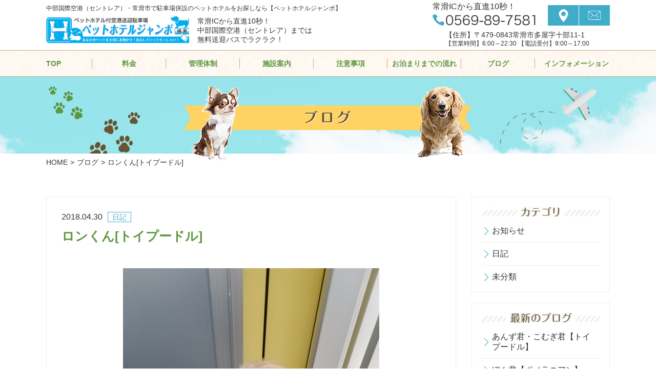

--- FILE ---
content_type: text/html; charset=UTF-8
request_url: https://pethotel-jumbo.com/%E3%83%AD%E3%83%B3%E3%81%8F%E3%82%93%E3%83%88%E3%82%A4%E3%83%97%E3%83%BC%E3%83%89%E3%83%AB/
body_size: 8334
content:

<!doctype html>
<html>
<head>
	<!-- Global site tag (gtag.js) - Google Analytics -->
<script async src="https://www.googletagmanager.com/gtag/js?id=UA-136312533-1"></script>
<script>
  window.dataLayer = window.dataLayer || [];
  function gtag(){dataLayer.push(arguments);}
  gtag('js', new Date());

  gtag('config', 'UA-136312533-1');
</script>

<meta charset="UTF-8">
<!--viewport-->
<meta id="viewport" name="viewport" content="width=320; initial-scale=1.0; maximum-scale=2.0; user-scalable=1;">
<title>ロンくん[トイプードル] | 中部国際空港（セントレア）・常滑市で駐車場併設のペットホテルをお探しなら【ペットホテルジャンボ】</title>
<meta name="description" content="中部国際空港（セントレア）・常滑市で駐車場併設のペットホテルをお探しなら【ペットホテルジャンボ】にお任せください！犬がストレスを感じることのない環境で安心・安全にお預かりします。" />
<meta name="keywords" content="ペットホテル,セントレア,中部国際空港,駐車場,ペット,ホテル,犬,猫,ハムスター,うさぎ" />
<!--PC-->
<link rel='dns-prefetch' href='//ajax.googleapis.com' />
<link rel='dns-prefetch' href='//s.w.org' />
<link rel="alternate" type="application/rss+xml" title="ビーグル株式会社 &raquo; ロンくん[トイプードル] のコメントのフィード" href="https://pethotel-jumbo.com/%e3%83%ad%e3%83%b3%e3%81%8f%e3%82%93%e3%83%88%e3%82%a4%e3%83%97%e3%83%bc%e3%83%89%e3%83%ab/feed/" />
		<script type="text/javascript">
			window._wpemojiSettings = {"baseUrl":"https:\/\/s.w.org\/images\/core\/emoji\/2.4\/72x72\/","ext":".png","svgUrl":"https:\/\/s.w.org\/images\/core\/emoji\/2.4\/svg\/","svgExt":".svg","source":{"concatemoji":"https:\/\/pethotel-jumbo.com\/wp\/wp-includes\/js\/wp-emoji-release.min.js?ver=4.9.7"}};
			!function(a,b,c){function d(a,b){var c=String.fromCharCode;l.clearRect(0,0,k.width,k.height),l.fillText(c.apply(this,a),0,0);var d=k.toDataURL();l.clearRect(0,0,k.width,k.height),l.fillText(c.apply(this,b),0,0);var e=k.toDataURL();return d===e}function e(a){var b;if(!l||!l.fillText)return!1;switch(l.textBaseline="top",l.font="600 32px Arial",a){case"flag":return!(b=d([55356,56826,55356,56819],[55356,56826,8203,55356,56819]))&&(b=d([55356,57332,56128,56423,56128,56418,56128,56421,56128,56430,56128,56423,56128,56447],[55356,57332,8203,56128,56423,8203,56128,56418,8203,56128,56421,8203,56128,56430,8203,56128,56423,8203,56128,56447]),!b);case"emoji":return b=d([55357,56692,8205,9792,65039],[55357,56692,8203,9792,65039]),!b}return!1}function f(a){var c=b.createElement("script");c.src=a,c.defer=c.type="text/javascript",b.getElementsByTagName("head")[0].appendChild(c)}var g,h,i,j,k=b.createElement("canvas"),l=k.getContext&&k.getContext("2d");for(j=Array("flag","emoji"),c.supports={everything:!0,everythingExceptFlag:!0},i=0;i<j.length;i++)c.supports[j[i]]=e(j[i]),c.supports.everything=c.supports.everything&&c.supports[j[i]],"flag"!==j[i]&&(c.supports.everythingExceptFlag=c.supports.everythingExceptFlag&&c.supports[j[i]]);c.supports.everythingExceptFlag=c.supports.everythingExceptFlag&&!c.supports.flag,c.DOMReady=!1,c.readyCallback=function(){c.DOMReady=!0},c.supports.everything||(h=function(){c.readyCallback()},b.addEventListener?(b.addEventListener("DOMContentLoaded",h,!1),a.addEventListener("load",h,!1)):(a.attachEvent("onload",h),b.attachEvent("onreadystatechange",function(){"complete"===b.readyState&&c.readyCallback()})),g=c.source||{},g.concatemoji?f(g.concatemoji):g.wpemoji&&g.twemoji&&(f(g.twemoji),f(g.wpemoji)))}(window,document,window._wpemojiSettings);
		</script>
		<style type="text/css">
img.wp-smiley,
img.emoji {
	display: inline !important;
	border: none !important;
	box-shadow: none !important;
	height: 1em !important;
	width: 1em !important;
	margin: 0 .07em !important;
	vertical-align: -0.1em !important;
	background: none !important;
	padding: 0 !important;
}
</style>
<link rel='stylesheet' id='biz-cal-style-css'  href='https://pethotel-jumbo.com/wp/wp-content/plugins/biz-calendar/biz-cal.css?ver=2.2.0' type='text/css' media='all' />
<link rel='stylesheet' id='contact-form-7-css'  href='https://pethotel-jumbo.com/wp/wp-content/plugins/contact-form-7/includes/css/styles.css?ver=5.0.5' type='text/css' media='all' />
<link rel='stylesheet' id='jquery-ui-theme-css'  href='https://ajax.googleapis.com/ajax/libs/jqueryui/1.11.4/themes/smoothness/jquery-ui.min.css?ver=1.11.4' type='text/css' media='all' />
<link rel='stylesheet' id='jquery-ui-timepicker-css'  href='https://pethotel-jumbo.com/wp/wp-content/plugins/contact-form-7-datepicker/js/jquery-ui-timepicker/jquery-ui-timepicker-addon.min.css?ver=4.9.7' type='text/css' media='all' />
<link rel='stylesheet' id='contact-form-7-confirm-css'  href='https://pethotel-jumbo.com/wp/wp-content/plugins/contact-form-7-add-confirm/includes/css/styles.css?ver=5.1' type='text/css' media='all' />
<link rel='stylesheet' id='wp-pagenavi-css'  href='https://pethotel-jumbo.com/wp/wp-content/plugins/wp-pagenavi/pagenavi-css.css?ver=2.70' type='text/css' media='all' />
<link rel='stylesheet' id='page-transition-animsition-css'  href='https://pethotel-jumbo.com/wp/wp-content/plugins/page-transition/css/animsition.min.css?ver=1.3' type='text/css' media='all' />
<link rel='stylesheet' id='jquery.lightbox.min.css-css'  href='https://pethotel-jumbo.com/wp/wp-content/plugins/wp-jquery-lightbox/styles/lightbox.min.css?ver=1.4.6' type='text/css' media='all' />
<script type='text/javascript' src='https://pethotel-jumbo.com/wp/wp-includes/js/jquery/jquery.js?ver=1.12.4'></script>
<script type='text/javascript' src='https://pethotel-jumbo.com/wp/wp-includes/js/jquery/jquery-migrate.min.js?ver=1.4.1'></script>
<script type='text/javascript'>
/* <![CDATA[ */
var bizcalOptions = {"holiday_title":"\u5b9a\u4f11\u65e5","temp_holidays":"2019-01-31\r\n2019-02-01\r\n2019-02-04\r\n2019-02-05\r\n2019-02-06\r\n2019-08-10\r\n2019-08-11\r\n2019-08-12\r\n2019-08-13\r\n2019-12-30\r\n2019-12-31\r\n2020-01-01\r\n2020-01-02","temp_weekdays":"","eventdays":"2019-02-02\r\n2019-02-07\r\n2019-02-08\r\n\r\n\r\n\r\n","month_limit":"\u6307\u5b9a","nextmonthlimit":"3","prevmonthlimit":"0","eventday_title":"","eventday_url":null,"plugindir":"https:\/\/pethotel-jumbo.com\/wp\/wp-content\/plugins\/biz-calendar\/","national_holiday":""};
/* ]]> */
</script>
<script type='text/javascript' src='https://pethotel-jumbo.com/wp/wp-content/plugins/biz-calendar/calendar.js?ver=2.2.0'></script>
<script type='text/javascript' src='https://pethotel-jumbo.com/wp/wp-content/plugins/page-transition/js/jquery.animsition.min.js?ver=1.3'></script>
<link rel='https://api.w.org/' href='https://pethotel-jumbo.com/wp-json/' />
<link rel="EditURI" type="application/rsd+xml" title="RSD" href="https://pethotel-jumbo.com/wp/xmlrpc.php?rsd" />
<link rel="wlwmanifest" type="application/wlwmanifest+xml" href="https://pethotel-jumbo.com/wp/wp-includes/wlwmanifest.xml" /> 
<link rel='prev' title='レナちゃん[小型Mix]' href='https://pethotel-jumbo.com/%e3%83%ac%e3%83%8a%e3%81%a1%e3%82%83%e3%82%93%e5%b0%8f%e5%9e%8bmix/' />
<link rel='next' title='ラガー君【ミニチュアダックス】' href='https://pethotel-jumbo.com/%e3%83%a9%e3%82%ac%e3%83%bc%e5%90%9b%e3%80%90%e3%83%9f%e3%83%8b%e3%83%81%e3%83%a5%e3%82%a2%e3%83%80%e3%83%83%e3%82%af%e3%82%b9%e3%80%91/' />
<meta name="generator" content="WordPress 4.9.7" />
<link rel="canonical" href="https://pethotel-jumbo.com/%e3%83%ad%e3%83%b3%e3%81%8f%e3%82%93%e3%83%88%e3%82%a4%e3%83%97%e3%83%bc%e3%83%89%e3%83%ab/" />
<link rel='shortlink' href='https://pethotel-jumbo.com/?p=1433' />
<link rel="alternate" type="application/json+oembed" href="https://pethotel-jumbo.com/wp-json/oembed/1.0/embed?url=https%3A%2F%2Fpethotel-jumbo.com%2F%25e3%2583%25ad%25e3%2583%25b3%25e3%2581%258f%25e3%2582%2593%25e3%2583%2588%25e3%2582%25a4%25e3%2583%2597%25e3%2583%25bc%25e3%2583%2589%25e3%2583%25ab%2F" />
<link rel="alternate" type="text/xml+oembed" href="https://pethotel-jumbo.com/wp-json/oembed/1.0/embed?url=https%3A%2F%2Fpethotel-jumbo.com%2F%25e3%2583%25ad%25e3%2583%25b3%25e3%2581%258f%25e3%2582%2593%25e3%2583%2588%25e3%2582%25a4%25e3%2583%2597%25e3%2583%25bc%25e3%2583%2589%25e3%2583%25ab%2F&#038;format=xml" />
		<script type="text/javascript">
		jQuery( document ).ready( function($) {
			$('.animsition').animsition({
				inClass : 'fade-in',
				outClass : 'fade-out',
				inDuration : 800,
				outDuration : 500,
				loading : false,
				touchSupport: false,
				linkElement: '.animsition-link, a[href]:not([target="_blank"]):not([href^="https://pethotel-jumbo.com/%E3%83%AD%E3%83%B3%E3%81%8F%E3%82%93%E3%83%88%E3%82%A4%E3%83%97%E3%83%BC%E3%83%89%E3%83%AB/#"]):not([href^="#"]):not([href*="javascript"]):not([href*=".jpg"]):not([href*=".jpeg"]):not([href*=".gif"]):not([href*=".png"]):not([href*=".mov"]):not([href*=".swf"]):not([href*=".mp4"]):not([href*=".flv"]):not([href*=".avi"]):not([href*=".mp3"]):not([href^="mailto:"]):not([class="no-animation"])'
			});
		});
		</script>
		<link rel="stylesheet" type="text/css" href="/css/reset.css">
<link rel="stylesheet" type="text/css" href="/css/common.css">
<link rel="stylesheet" type="text/css" href="/css/index.css">
<link rel="stylesheet" type="text/css" href="/css/flexslider.css">
<script src="/js/base.js" type="text/javascript"></script>
<!--Mobile & PC-->
<script src="/js/jquery.flexslider.js" type="text/javascript"></script>
<script type="text/javascript">
jQuery(window).load(function() {
	jQuery('.flexslider').flexslider({
		animation: "slide",
		directionNav: true,
		controlNav: false
	});
	jQuery('.galleryslider').flexslider({
		animation: "slide",
		directionNav: true,
		controlNav: false,
		animationLoop: true,
		itemWidth: 272,
		itemMargin: 3
	});
});
</script>
</head>

<body>
<div id="container">

<header id="header">
	<div class="headerFixed">
    
		<div class="headerBox">
        	
            <h1>中部国際空港（セントレア）・常滑市で駐車場併設のペットホテルをお探しなら【ペットホテルジャンボ】</h1>
            <h2 class="logo">
            	<a href="/"><img src="/img/common/header_logo.jpg" width="279" height="57" alt="ペットホテルジャンボ"/></a>
            </h2>
            <div class="text">
            常滑ICから直進10秒！<br />
            中部国際空港（セントレア）までは<br />
            無料送迎バスでラクラク！
            </div>
            <div class="tel">
                <h5 class="sub">常滑ICから直進10秒！</h5>
                <a href="tel:0569-89-7581">0569-89-7581</a>
            </div>
            <div class="add">
			【住所】〒479-0843常滑市多屋字十部11-1<br />
			<span>【営業時間】6:00～22:30 【電話受付】9:00～17:00</span>
            </div>
            <div class="menu"></div>
            <ul class="sNavi">
            	<li><a href="/company/#access">アクセス</a></li>
                <li><a href="/contact">お問い合わせ</a></li>
            </ul>
        
        </div><!-- headerBox -->

	</div><!-- headerFixed -->
    
    <nav id="slideNavi">
        <div class="scroll">
            <div id="gNavi">
                <ul>	
                    <li><a href="/">TOP</a></li>
                    <li><a href="/fee">料金</a></li>
                    <li><a href="/system">管理体制</a></li>
                    <li><a href="/facility">施設案内</a></li>
                    <li><a href="/note">注意事項</a></li>
                    <li><a href="/step">お泊まりまでの流れ</a></li>
                    <li><a href="/blog">ブログ</a></li>
                    <li class="slideBtn">
                        <span>インフォメーション</span>
                        <div class="slideNavi">
                            <ul>
                                <li><a href="/company">会社概要</a></li>
                                <li><a href="/parking">駐車場のご案内</a></li>
                                <li><a href="/contact">ご予約・お問い合わせ</a></li>
                            </ul>
                        </div>
                    </li>
                </ul>
            </div>
        </div>
    </nav>
</header>


<section>

	<div id="undermain">
    	<h3><img src="/img/blog/blog_main.png" width="562" height="147" alt="ブログ"/></h3>
    </div>
    
    
    <div id="bread">
    	<ul>
        	<li><a href="/">HOME</a></li>
            <li><a href="/blog">ブログ</a></li>
            <li>ロンくん[トイプードル]</li>
        </ul>
    </div>
    

    <div class="wrapper">
    
    	<div id="contents">
        
        	            
        	<div class="blogBox02">
                <span class="category">
                日記                </span>
                <span class="date">2018.04.30</span>
                <h3 class="title">ロンくん[トイプードル]</h3>
                <div class="photo">
                                </div>
                <div class="detail">
                <p><img src="http://pethotel-jumbo.com/wp/wp-content/uploads/2018/04/20180429_0903558413868284782344465.jpg" class="wp-image-6235 alignnone size-full" width="3024" height="4032"></p>
<p>トイプードルのロンくん( ´∀｀ )</p>
<p>寂しがり屋のロンくん(｡-ω-)ドッグランでは柵の隙間から飼い主様を探す様にしています(´･ｪ･｀)ロンくんお泊まりの最終日まで頑張ろうﾈo(^o^)o</p>
<p><img src="http://pethotel-jumbo.com/wp/wp-content/uploads/2018/04/20180429_09015306921835118474439810.jpg" class="wp-image-6236 alignnone size-full" width="3024" height="4032"></p>
                </div>
            </div><!-- blogBox01 -->
            
                        
            
            <div class="blogBox03">
            	<ul>
            		<li><a href="https://pethotel-jumbo.com/%e3%83%ac%e3%83%8a%e3%81%a1%e3%82%83%e3%82%93%e5%b0%8f%e5%9e%8bmix/" rel="prev">次の記事を見る</a></li>
                    <li><a href="/blog">一覧に戻る</a>
					<li><a href="https://pethotel-jumbo.com/%e3%83%a9%e3%82%ac%e3%83%bc%e5%90%9b%e3%80%90%e3%83%9f%e3%83%8b%e3%83%81%e3%83%a5%e3%82%a2%e3%83%80%e3%83%83%e3%82%af%e3%82%b9%e3%80%91/" rel="next">前の記事を見る</a></li>
                </ul>
            </div><!-- blogBox03 -->
        
        </div><!-- contents -->
        
        
           
        <div id="side">
        
        	<div class="sideBox01">
                <h3 class="title type01">カテゴリ</h3>
                <ul>	<li class="cat-item cat-item-6"><a href="https://pethotel-jumbo.com/category/blog01/" >お知らせ</a>
</li>
	<li class="cat-item cat-item-18"><a href="https://pethotel-jumbo.com/category/%e6%97%a5%e8%a8%98/" >日記</a>
</li>
	<li class="cat-item cat-item-1"><a href="https://pethotel-jumbo.com/category/%e6%9c%aa%e5%88%86%e9%a1%9e/" >未分類</a>
</li>
</ul>
            </div><!-- sideBox01 -->
            
            <div class="sideBox01">
                <h3 class="title type02">最新のブログ</h3>
                <ul>	<li><a href='https://pethotel-jumbo.com/%e3%81%82%e3%82%93%e3%81%9a%e5%90%9b%e3%83%bb%e3%81%93%e3%82%80%e3%81%8e%e5%90%9b%e3%80%90%e3%83%88%e3%82%a4%e3%83%97%e3%83%bc%e3%83%89%e3%83%ab%e3%80%91/'>あんず君・こむぎ君【トイプードル】</a></li>
	<li><a href='https://pethotel-jumbo.com/%e3%81%bd%e3%82%93%e5%90%9b%e3%80%90%e3%83%9d%e3%83%a1%e3%83%a9%e3%83%8b%e3%82%a2%e3%83%b3%e3%80%91/'>ぽん君【ポメラニアン】</a></li>
	<li><a href='https://pethotel-jumbo.com/%e3%81%be%e3%81%aa%e5%90%9b%e3%80%90%e3%83%81%e3%83%af%e3%83%af%e3%80%91/'>まな君【チワワ】</a></li>
	<li><a href='https://pethotel-jumbo.com/%e3%81%a4%e3%81%8f%e3%81%ad%e5%90%9b%e3%80%90%e3%83%81%e3%83%af%e3%83%af%e3%80%91-7/'>つくね君【チワワ】</a></li>
	<li><a href='https://pethotel-jumbo.com/%e3%81%97%e3%81%92%e3%81%8a%e5%90%9b%e3%80%90m%e3%82%b7%e3%83%a5%e3%83%8a%e3%82%a6%e3%82%b6%e3%83%bc%e3%80%91/'>しげお君【Mシュナウザー】</a></li>
	<li><a href='https://pethotel-jumbo.com/%e3%83%9f%e3%83%ab%e3%82%af%e3%81%a1%e3%82%83%e3%82%93%e3%80%90%e3%83%9e%e3%83%ab%e3%83%97%e3%83%bc%e3%80%91-3/'>ミルクちゃん【マルプー】</a></li>
	<li><a href='https://pethotel-jumbo.com/%e3%83%93%e3%83%93%e3%81%a1%e3%82%83%e3%82%93%e3%80%90m%e3%82%b7%e3%83%a5%e3%83%8a%e3%82%a6%e3%82%b6%e3%83%bc%e3%80%91/'>ビビちゃん【Mシュナウザー】</a></li>
	<li><a href='https://pethotel-jumbo.com/%e3%82%aa%e3%83%ac%e3%82%aa%e5%90%9b%e3%80%90mix%e3%80%91/'>オレオ君【Mix】</a></li>
	<li><a href='https://pethotel-jumbo.com/%e3%82%b3%e3%82%b3%e3%82%a2%e5%90%9b%e3%80%90%e3%83%88%e3%82%a4%e3%83%97%e3%83%bc%e3%83%89%e3%83%ab%e3%80%91-8/'>ココア君【トイプードル】</a></li>
	<li><a href='https://pethotel-jumbo.com/%e3%82%b3%e3%83%a0%e3%82%ae%e3%81%a1%e3%82%83%e3%82%93%e3%83%bb%e3%82%a2%e3%83%b3%e3%82%ba%e3%81%a1%e3%82%83%e3%82%93%e3%80%90%e3%83%81%e3%83%af%e3%83%83%e3%82%af%e3%82%b9%e3%83%bbm%e3%83%80%e3%83%83/'>コムギちゃん・アンズちゃん【チワックス・Mダックス】</a></li>
</ul>
            </div><!-- sideBox01 -->
            
            <div class="sideBox01">
                <h3 class="title type03">アーカイブ</h3>
                <ul>	<li><a href='https://pethotel-jumbo.com/2026/01/'>2026年1月</a></li>
	<li><a href='https://pethotel-jumbo.com/2025/12/'>2025年12月</a></li>
	<li><a href='https://pethotel-jumbo.com/2025/11/'>2025年11月</a></li>
	<li><a href='https://pethotel-jumbo.com/2025/10/'>2025年10月</a></li>
	<li><a href='https://pethotel-jumbo.com/2025/09/'>2025年9月</a></li>
	<li><a href='https://pethotel-jumbo.com/2025/08/'>2025年8月</a></li>
	<li><a href='https://pethotel-jumbo.com/2025/07/'>2025年7月</a></li>
	<li><a href='https://pethotel-jumbo.com/2025/06/'>2025年6月</a></li>
	<li><a href='https://pethotel-jumbo.com/2025/05/'>2025年5月</a></li>
	<li><a href='https://pethotel-jumbo.com/2025/04/'>2025年4月</a></li>
	<li><a href='https://pethotel-jumbo.com/2025/03/'>2025年3月</a></li>
	<li><a href='https://pethotel-jumbo.com/2025/02/'>2025年2月</a></li>
</ul>
            </div><!-- sideBox01 -->
        
        </div><!-- side -->
        
    </div><!-- wrappper -->
    
    
        <div class="underBg01">
        <div class="wrapper">
        
            <div class="underBox01">
                <div class="box01">
                    <div class="box02">
                        <div class="detail">
                            <h3 class="title">お気軽にご予約・お問い合わせください！</h3>
                            <div class="tel"><a href="tel:0569-89-7581">0569-89-7581</a></div>
                            <div class="time">
							【営業時間】6:00～22:30<br />
                            【電話受付】9:00～17:00
                            </div>
							<div class="btn01"><a href="/contact">予約フォームはこちら</a></div>
                        </div>
                        <div class="photo">
                            <img src="/img/fee/fee_img04.png" width="436" height="215" alt=""/>
                        </div>
                    </div>
                </div>
            </div><!-- topBox02 -->
            
        </div><!-- wrappper -->
    </div>
    
</section>


<footer id="footer">

	<div class="map">
    <iframe src="https://www.google.com/maps/embed?pb=!1m18!1m12!1m3!1d3272.342088053415!2d136.8427658160374!3d34.89786378038424!2m3!1f0!2f0!3f0!3m2!1i1024!2i768!4f13.1!3m3!1m2!1s0x600480ca772af7d3%3A0x8ce467049038a613!2z44CSNDc5LTA4NDMg5oSb55-l55yM5bi45ruR5biC5aSa5bGL5Y2B6YOo77yR77yR4oiS77yR!5e0!3m2!1sja!2sjp!4v1542258458943" width="100%" height="300" frameborder="0" style="border:0" allowfullscreen></iframe>
    </div>
	
    <div class="footerBox">
    	<div class="gotop">
        	<a href="#container">PAGE TOP</a>
        </div>
        <div class="box">
            <h5 class="text">中部国際空港（セントレア）・常滑市で駐車場併設のペットホテルをお探しなら【ペットホテルジャンボ】</h5>
            <h4 class="logo">
                <a href="/"><img src="/img/common/footer_logo.jpg" width="303" height="68" alt="ペットホテルジャンボ"/></a>
            </h4>
            <div class="add">
            常滑ICから直進10秒！<br />
            〒479-0843常滑市多屋字十部11-1
            </div>
            <div class="tel"><a href="tel:0569-89-7581">0569-89-7581</a></div>
            <div class="time">
            【営業時間】6:00～22:30  <br />
            【電話受付】9:00～17:00
            </div>
            <div class="subtext">
            常滑ICから直進10秒！中部国際空港（セントレア）までは無料送迎バスでラクラク！
            </div>
            <div class="btn"><a href="/contact">ご予約・お問い合わせ</a></div>
            <ul class="snsNavi">
                <li><a href="https://www.instagram.com/phj_centrair/" target="_blank" rel="noopener">Instagram</a></li>
                <!-- <li><a href="/">LINE</a></li> -->
            </ul>
        </div>
        
        <div class="calender">
        <h5>ご予約状況カレンダー</h5>
		<div id="bizcalendar-2" class="widget widget_bizcalendar"><div id='biz_calendar'></div></div>
 
        <p style="text-align: right">○…空室あり　△…残りわずか　×…満室</p>
        </div>	
    </div>
    
    <nav id="fNavi">
    	<ul>
    		<li><a href="/">TOP</a></li>
            <li><a href="/fee">料金</a></li>
            <li><a href="/system">管理体制</a></li>
            <li><a href="/facility">施設案内</a></li>
            <li><a href="/note">注意事項</a></li>
            <li><a href="/step">お泊まりまでの流れ</a></li>
            <li><a href="/blog">ブログ</a></li>
            <li><a href="/company">会社概要</a></li>
            <li><a href="/parking">駐車場のご案内</a></li>
            <li><a href="/contact">ご予約・お問い合わせ</a></li>
        </ul>
    </nav>
    
    <div id="copyright">Copyright（C）ペットホテルジャンボ All Rights Reserved.</div>

</footer>

</div><!-- container -->

		<script type="text/javascript">
		jQuery( 'body' ).wrapInner( '<div class="animsition"></div>' ).removeClass( 'animsition' );
		</script>
		<script>
document.addEventListener( 'wpcf7mailsent', function( event ) {
  location = 'http://pethotel-jumbo.com/thanks'; /* 遷移先のURL */
}, false );
</script><script type='text/javascript'>
/* <![CDATA[ */
var wpcf7 = {"apiSettings":{"root":"https:\/\/pethotel-jumbo.com\/wp-json\/contact-form-7\/v1","namespace":"contact-form-7\/v1"},"recaptcha":{"messages":{"empty":"\u3042\u306a\u305f\u304c\u30ed\u30dc\u30c3\u30c8\u3067\u306f\u306a\u3044\u3053\u3068\u3092\u8a3c\u660e\u3057\u3066\u304f\u3060\u3055\u3044\u3002"}}};
/* ]]> */
</script>
<script type='text/javascript' src='https://pethotel-jumbo.com/wp/wp-content/plugins/contact-form-7/includes/js/scripts.js?ver=5.0.5'></script>
<script type='text/javascript' src='https://pethotel-jumbo.com/wp/wp-includes/js/jquery/ui/core.min.js?ver=1.11.4'></script>
<script type='text/javascript' src='https://pethotel-jumbo.com/wp/wp-includes/js/jquery/ui/datepicker.min.js?ver=1.11.4'></script>
<script type='text/javascript'>
jQuery(document).ready(function(jQuery){jQuery.datepicker.setDefaults({"closeText":"\u9589\u3058\u308b","currentText":"\u4eca\u65e5","monthNames":["1\u6708","2\u6708","3\u6708","4\u6708","5\u6708","6\u6708","7\u6708","8\u6708","9\u6708","10\u6708","11\u6708","12\u6708"],"monthNamesShort":["1\u6708","2\u6708","3\u6708","4\u6708","5\u6708","6\u6708","7\u6708","8\u6708","9\u6708","10\u6708","11\u6708","12\u6708"],"nextText":"\u6b21\u3078","prevText":"\u524d","dayNames":["\u65e5\u66dc\u65e5","\u6708\u66dc\u65e5","\u706b\u66dc\u65e5","\u6c34\u66dc\u65e5","\u6728\u66dc\u65e5","\u91d1\u66dc\u65e5","\u571f\u66dc\u65e5"],"dayNamesShort":["\u65e5","\u6708","\u706b","\u6c34","\u6728","\u91d1","\u571f"],"dayNamesMin":["\u65e5","\u6708","\u706b","\u6c34","\u6728","\u91d1","\u571f"],"dateFormat":"yy\u5e74mm\u6708d\u65e5","firstDay":1,"isRTL":false});});
</script>
<script type='text/javascript' src='https://ajax.googleapis.com/ajax/libs/jqueryui/1.11.4/i18n/datepicker-ja.min.js?ver=1.11.4'></script>
<script type='text/javascript' src='https://pethotel-jumbo.com/wp/wp-content/plugins/contact-form-7-datepicker/js/jquery-ui-timepicker/jquery-ui-timepicker-addon.min.js?ver=4.9.7'></script>
<script type='text/javascript' src='https://pethotel-jumbo.com/wp/wp-content/plugins/contact-form-7-datepicker/js/jquery-ui-timepicker/i18n/jquery-ui-timepicker-ja.js?ver=4.9.7'></script>
<script type='text/javascript' src='https://pethotel-jumbo.com/wp/wp-includes/js/jquery/ui/widget.min.js?ver=1.11.4'></script>
<script type='text/javascript' src='https://pethotel-jumbo.com/wp/wp-includes/js/jquery/ui/mouse.min.js?ver=1.11.4'></script>
<script type='text/javascript' src='https://pethotel-jumbo.com/wp/wp-includes/js/jquery/ui/slider.min.js?ver=1.11.4'></script>
<script type='text/javascript' src='https://pethotel-jumbo.com/wp/wp-includes/js/jquery/ui/button.min.js?ver=1.11.4'></script>
<script type='text/javascript' src='https://pethotel-jumbo.com/wp/wp-content/plugins/contact-form-7-datepicker/js/jquery-ui-sliderAccess.js?ver=4.9.7'></script>
<script type='text/javascript' src='https://pethotel-jumbo.com/wp/wp-includes/js/jquery/jquery.form.min.js?ver=4.2.1'></script>
<script type='text/javascript' src='https://pethotel-jumbo.com/wp/wp-content/plugins/contact-form-7-add-confirm/includes/js/scripts.js?ver=5.1'></script>
<script type='text/javascript' src='https://pethotel-jumbo.com/wp/wp-content/plugins/wp-jquery-lightbox/jquery.touchwipe.min.js?ver=1.4.6'></script>
<script type='text/javascript'>
/* <![CDATA[ */
var JQLBSettings = {"showTitle":"1","showCaption":"1","showNumbers":"1","fitToScreen":"0","resizeSpeed":"400","showDownload":"0","navbarOnTop":"0","marginSize":"0","slideshowSpeed":"4000","prevLinkTitle":"\u524d\u306e\u753b\u50cf","nextLinkTitle":"\u6b21\u306e\u753b\u50cf","closeTitle":"\u30ae\u30e3\u30e9\u30ea\u30fc\u3092\u9589\u3058\u308b","image":"\u753b\u50cf ","of":"\u306e","download":"\u30c0\u30a6\u30f3\u30ed\u30fc\u30c9","pause":"(\u30b9\u30e9\u30a4\u30c9\u30b7\u30e7\u30fc\u3092\u505c\u6b62\u3059\u308b)","play":"(\u30b9\u30e9\u30a4\u30c9\u30b7\u30e7\u30fc\u3092\u518d\u751f\u3059\u308b)"};
/* ]]> */
</script>
<script type='text/javascript' src='https://pethotel-jumbo.com/wp/wp-content/plugins/wp-jquery-lightbox/jquery.lightbox.min.js?ver=1.4.6'></script>
<script type='text/javascript' src='https://pethotel-jumbo.com/wp/wp-includes/js/wp-embed.min.js?ver=4.9.7'></script>

</body>
</html>

--- FILE ---
content_type: text/css
request_url: https://pethotel-jumbo.com/css/index.css
body_size: 6924
content:
@charset "utf-8";
/* CSS Document */

/* HOME
=========================================== */

#main {
	width:1104px;
	height:434px;
	margin:0 auto;
}
.mainBox01 {
	width:1104px;
	height:434px;
	position:relative;
}
.mainBox01 .icon {
	position:absolute;
	top:265px;
	left:625px;
	z-index:5;
}
.mainBox01 .btn01 {
	width:380px;
	height:100px;
	position:absolute;
	top:275px;
	left:690px;
}
.mainBox01 .btn01 a {
	width:390px;
	height:100px;
}
.mainBox01 .btn01 a .large {
	padding-right:25px;
	margin-bottom:12px;
	font-size:25px;
	text-align:right;
	display:block;
}
#main .flex-viewport {
	overflow:visible!important;
}
#main .flex-direction-nav {
	display:none;
}
.topBg01 {
	height:870px;
	background:url(../img/top/top_bg01.jpg) no-repeat top center;
}
.topBox00 {
	height:130px;
	position:relative;
	background:#fff;
}
.topBox00 .title {
	width:130px;
	height:130px;
	background:url(../img/top/top_title00.jpg) no-repeat;
	text-indent:-9999px;
	position:absolute;
	top:0;
	left:0;
}
.topBox00 .box {
	padding:5px 15px 5px 145px;
}
.topBox00 .box ul {
	height:100px;
	overflow:scroll;
}
.topBox00 .box ul li {
	padding:10px 0;
	border-bottom:1px dotted #685431;
}
.topBox00 .box ul li:after {
	clear: both;
	content: " ";
	display: block;
	height: 0;
	visibility: hidden;
}
.topBox00 .date {
	width:120px;
	float:left;
	line-height:1.3em;
}
.topBox00 .text {
	width:740px;
	float:left;
}
.topBox00 a .text {
	font-weight:bold;
	color:#5D973E;
	line-height:1.3em;
}
.topBox01 {
	padding:80px 0 0;
}
.topBox01 .title {
	width:676px;
	height:102px;
	margin:0 auto 28px;
	background:url(../img/top/top_title01.png) no-repeat;
	display:block;
	text-indent:-9999px;
}
.topBox01 .campaign {
	margin-bottom:5px;
	text-align:center;
	font-size:0;
}
.topBox01 .campaign li {
	padding:0 24px;
	display:inline-block;
}
.topBox01 .bnr {
	padding:20px 23px;
	margin-bottom:30px;
	background:#5D973E;
	border-radius:5px;
}
.topBox01 .bnr li {
	width:341px;
	margin-right:15px;
	float:left;
	position:relative;
}
.topBox01 .bnr li:last-child {
	margin-right:0;
}
.topBox01 .bnr li .dog {
	position:absolute;
	top:-32px;
	right:35px;
}
.topBox01 .bnr li:nth-child(2) .dog {
	position:absolute;
	top:-32px;
	right:50px;
}
.topBox01 .bnr li:nth-child(3) .dog {
	position:absolute;
	top:-37px;
	right:28px;
}
.topBox02 {
	padding:80px 0 45px;
}
.topBox02 .box01 {
	width:1080px;
	height:240px;
	margin:0 auto;
	background:#CEE0C5;
	border-radius:5px;
	position:relative;
}
.topBox02 .box02 {
	width:1100px;
	height:240px;
	background:#5D973E;
	border-radius:5px;
	position:absolute;
	top:-5px;
	left:-10px;
}
.topBox02 .box02:after {
	clear: both;
	content: " ";
	display: block;
	height: 0;
	visibility: hidden;
}
.topBox02 .detail {
	width:530px;
	padding:27px 20px 0;
	float:left;
	box-sizing:border-box;
}
.topBox02 .photo {
	width:570px;
	float:right;
}
.topBox02 .title {
	width:493px;
	height:82px;
	margin-bottom:18px;
	background:url(../img/top/top_title02.jpg) no-repeat left top;
	border-bottom:1px solid #fff;
	display:block;
	text-indent:-9999px;
}
.topBox02 .text {
	color:#fff;
	line-height:1.4em;
}
.topBg02 {
	height:758px;
	background:url(../img/top/top_bg02.jpg) no-repeat center top;
}
.topBox03 {
	padding:120px 0 0;
}
.topBox03 .title {
	width:716px;
	height:77px;
	margin:0 auto 13px;
	background:url(../img/top/top_title03.png) no-repeat;
	text-indent:-9999px;
}
.topBox03 ul {
	margin-bottom:50px;
}
.topBox03 ul li {
	width:204px;
	margin-right:20px;
	float:left;
}
.topBox03 ul li:last-child {
	margin-right:0;
}
.topBox03 .photo {
	margin-bottom:10px;
}
.topBox03 .text {
	padding:0 5px;
	line-height:1.4em;
}
.topBox04 {
	padding:70px 0 30px;
	position:relative;
}
.topBox04:before {
	content:"";
	width:147px;
	height:142px;
	background:url(../img/top/top_foot01.jpg) no-repeat;
	position:absolute;
	top:10px;
	left:0;
}
.topBox04:after {
	content:"";
	width:267px;
	height:208px;
	background:url(../img/top/top_dog04.png) no-repeat;
	position:absolute;
	top:-32px;
	right:-10px;
}
.topBox04 .title {
	width:679px;
	height:76px;
	margin:0 auto 30px;
	background:url(../img/top/top_title04.jpg) no-repeat;
	display:block;
	text-indent:-9999px;
}
.topBox04 ul {
	margin-bottom:50px;
}
.topBox04 ul li {
	width:260px;
	margin-right:18px;
	float:left;
}
.topBox04 ul li:nth-child(4) {
	margin-right:0;
}
.topBox04 .photo {
	margin-bottom:10px;
	background:#eee;
}
.topBox04 .photo img {
	width:100%;
	height:auto;
}
.topBox04 .date {
	padding-right:10px;
	margin-bottom:10px;
	line-height:20px;
	float:left;
	display:inline-block;
}
.topBox04 .category {
	padding:0 10px;
	margin-bottom:10px;
	line-height:18px;
	font-size:14px;
	color:#40ACC7;
	border:1px solid #40ACC7;
	display:inline-block;
}
.topBox04 .sub {
	padding-bottom:8px;
	margin-bottom:8px;
	border-bottom:1px solid #685431;
	color:#5D973E;
	font-weight:bold;
	line-height:1.3em;
}
.topBox04 .text {
	line-height:1.4em;
}
.topBg03 {
	height:540px;
	background:url(../img/top/top_bg03.jpg) no-repeat top center;
}
.topBox05 {
	padding:125px 0 0;
	position:relative;
}
.topBox05:after {
	content:"";
	width:297px;
	height:201px;
	background:url(../img/top/top_dog05.png) no-repeat;
	position:absolute;
	top:15px;
	right:0;
	z-index:2;
}
.topBox05 .title {
	width:557px;
	height:39px;
	margin:0 auto 32px;
	background:url(../img/top/top_title05.png) no-repeat;
	display:block;
	text-indent:-9999px;
}
.topBox05 .galleryslider {
	margin-bottom:30px;
	z-index:3;
	position:relative;
}
.topBox05 .slides {
	width:272px;
	float:left;
}
.topBox05 .slides img {
	width:100%;
	height:auto;
}
.topBox06 {
	padding:65px 0 55px;
}
.topBox06 .box01 {
	width:1080px;
	height:250px;
	margin:0 auto;
	background:#FFF5DD;
	border-radius:5px;
	position:relative;
}
.topBox06 .box02 {
	width:1100px;
	height:250px;
	background:#FFD15C;
	border-radius:5px;
	position:absolute;
	top:-5px;
	left:-10px;
}
.topBox06 .box02:after {
	clear: both;
	content: " ";
	display: block;
	height: 0;
	visibility: hidden;
}
.topBox06 .detail {
	width:530px;
	padding:27px 20px 0;
	float:left;
	box-sizing:border-box;
}
.topBox06 .photo {
	width:570px;
	float:right;
}
.topBox06 .title {
	width:490px;
	height:48px;
	margin-bottom:18px;
	background:url(../img/top/top_title06.jpg) no-repeat left top;
	border-bottom:1px solid #685431;
	display:block;
	text-indent:-9999px;
}
.topBox06 .text {
	margin-bottom:18px;
	color:#685431;
	line-height:1.4em;
}
.topBox06 .btn01 {
	float:right;
}
.topBox07 {
	margin-bottom:85px;
	position:relative;
}
.topBox07:before {
	content:"";
	width:201px;
	height:155px;
	background:url(../img/top/top_dog06.png) no-repeat;
	position:absolute;
	top:10px;
	left:588px;
	z-index:5;
}
.topBox07:after {
	content:"";
	width:214px;
	height:107px;
	background:url(../img/top/top_fukidashi01.png) no-repeat;
	position:absolute;
	top:-48px;
	left:744px;
	z-index:5;
}
.topBox07 .box01 {
	width:1080px;
	height:130px;
	margin:0 auto;
	background:#CEE0C5;
	border-radius:5px;
	position:relative;
}
.topBox07 .box02 {
	width:1100px;
	height:130px;
	padding:35px 0 0 35px;
	background:#5D973E;
	box-sizing:border-box;
	border-radius:5px;
	position:absolute;
	top:-5px;
	left:-10px;
}
.topBox07 .title {
	width:593px;
	height:59px;
	background:url(../img/top/top_title07.jpg) no-repeat;
	display:block;
	text-indent:-9999px;
}
.topBox07 .code {
	position:absolute;
	top:15px;
	right:15px;
}
.topBox07 .btn01 {
	width:190px;
	height:40px;
	position:absolute;
	top:75px;
	right:135px;
}
.topBox07 .btn01 a {
	width:200px;
	height:40px;
	padding:10px 0;
}
.topBg04 {
	height:535px;
	background:url(../img/top/top_bg04.jpg) no-repeat top center;
}
.topBox08 {
	padding:45px 0 0;
}
.topBox08 .title {
	width:371px;
	height:41px;
	margin:0 auto 15px;
	background:url(../img/top/top_title08.png) no-repeat;
	display:block;
	text-indent:-9999px;
}
.topBox08 .text {
	margin-bottom:30px;
	line-height:1.4em;
	text-align:center;
}
.topBox08 ul {
	margin-bottom:40px;
}
.topBox08 ul li {
	width:180px;
	height:180px;
	margin-right:3px;
	float:left;
}
.topBox08 ul li:nth-child(6n) {
	margin-right:0;
}


/* fee
=========================================== */

.feeBg01 {
	height:617px;
	background:url(../img/fee/fee_bg01.jpg) no-repeat top center;
}
.feeBox01 .title {
	width:680px;
	height:103px;
	margin:0 auto 28px;
	background:url(../img/fee/fee_title01.png) no-repeat;
	display:block;
	text-indent:-9999px;
}
.feeBox01 ul {
	text-align:center;
	font-size:0;
}
.feeBox01 ul li {
	padding:0 25px;
	display:inline-block;
}
.feeBox02 {
	padding:80px 0;
}
.feeBox02 .title {
	width:595px;
	height:48px;
	margin:0 auto 20px;
	background:url(../img/fee/fee_title02.jpg) no-repeat;
	text-indent:-9999px;
}
.feeBox02 .text {
	margin-bottom:30px;
	text-align:center;
	line-height:1.5em;
}
.feeBox02 .caution {
	width:580px;
	padding:12px;
	margin:0 auto 50px;
	border:1px solid #685431;
	text-align:center;
	line-height:1.5em;
}
.feeBox02 .sub {
	margin-bottom:5px;
}
.feeBox02 .sub span {
	padding-left:30px;
	background:url(../img/fee/fee_icon01.jpg) no-repeat left center;
	display:inline-block;
}
.feeBox02 .note {
	margin-bottom:10px;
	color:#CC0000;
	font-size:14px;
	text-align:right;
}
.feeBox02 table {
	width:100%;
}
.feeBox02 table th {
	height:60px;
	background:#5D973E;
	border:1px solid #E6E6E6;
	text-align:center;
	text-indent:-9999px;
}
.feeBox02 table td {
	border:1px solid #E6E6E6;
}
.feeBox02 .table {
	margin-bottom:30px;
}
.feeBox02 .table th:nth-child(1) {
	width:850px;
	background:url(../img/fee/fee_subtitle01.jpg) no-repeat center center #5D973E;
}
.feeBox02 .table th:nth-child(2) {
	background:url(../img/fee/fee_subtitle02.jpg) no-repeat center center #5D973E;
}
.feeBox02 .table td {
	padding:10px 30px 10px 10px;
}
.feeBox02 .table .dog {
	padding-right:15px;
	float:left;
}
.feeBox02 .table .detail {
	height:145px;
	display:table-cell;
	vertical-align:middle;
}
.feeBox02 .table tr:nth-child(4) .detail {
	height:155px;
}
.feeBox02 .table .subtitle {
	margin-bottom:8px;
	font-size:18px;
	color:#685431;
}
.feeBox02 .table .subtext {
	font-size:16px;
	line-height:1.5em;
}
.feeBox02 .table .price {
	text-align:center;
	vertical-align:middle;
	font-size:35px;
	color:#CC0000;
}
.feeBox02 .table .price span {
	font-size:25px;
}
.feeBox02 .table02 li {
	width:535px;
	float:left;
}
.feeBox02 .table02 li:nth-child(2) {
	float:right;
}
.feeBox02 .table02 li:nth-child(1) th {
	background:url(../img/fee/fee_subtitle04.jpg) no-repeat center center #5D973E;
}
.feeBox02 .table02 li:nth-child(2) th {
	background:url(../img/fee/fee_subtitle04.jpg) no-repeat center center #5D973E;
}
.feeBox02 .table02 td {
	height:138px;
	padding:15px 20px;
}
.feeBox02 .table02 .photo {
	float:right;
}
.feeBox02 .table02 .detail {
	line-height:1.5em;
}
.feeBox03 {
	height:351px;
	padding:34px 0 0;
	background:url(../img/fee/fee_bg02.jpg) no-repeat;
}
.feeBox03 .title {
	width:794px;
	height:48px;
	margin:0 auto 18px;
	background:url(../img/fee/fee_title03.png) no-repeat;
	text-indent:-9999px;
}
.feeBox03 .text {
	margin-bottom:19px;
	text-align:center;
	line-height:1.4em;
}
.feeBox03 .box {
	width:980px;
	margin:0 auto;
}
.feeBox03 .photo {
	float:right;
}
.feeBox03 .detail {
	width:753px;
	padding:13px 0 0;
	float:left;
}
.feeBox03 .subtitle {
	margin-bottom:20px;
}
.feeBox03 .subtext {
	line-height:1.5em;
}


/* system
=========================================== */

.systemBox01 {
	margin-bottom:60px;
}
.systemBox01 .title {
	width:716px;
	height:38px;
	margin:0 auto 15px;
	background:url(../img/system/system_title01.jpg) no-repeat;
	text-indent:-9999px;
}
.systemBox01 .text {
	margin-bottom:15px;
	text-align:center;
}
.systemBox01 ul li {
	margin-right:20px;
	float:left;
}
.systemBox01 ul li:nth-child(5) {
	margin-right:0;
}
.systemBox02 ul li {
	padding-bottom:50px;
	margin-bottom:50px;
	border-bottom:1px solid #C4AC83;
}
.systemBox02 ul li:last-child {
	padding-bottom:0px;
	margin-bottom:0px;
	border-bottom:none;
}
.systemBox02 ul li:after {
	clear: both;
	content: " ";
	display: block;
	height: 0;
	visibility: hidden;
}
.systemBox02 .detail {
	width:700px;
	float:left;
}
.systemBox02 .photo {
	width:370px;
	float:right;
}
.systemBox02 ul li:nth-child(2n) .detail {
	float:right;
}
.systemBox02 ul li:nth-child(2n) .photo {
	float:left;
}
.systemBox02 .subtitle {
	height:50px;
	margin-bottom:15px;
	background:url(../img/system/system_subtitle01.jpg) no-repeat;
	text-indent:-9999px;
}
.systemBox02 ul li:nth-child(2) .subtitle {
	background:url(../img/system/system_subtitle02.jpg) no-repeat;
}
.systemBox02 ul li:nth-child(3) .subtitle {
	background:url(../img/system/system_subtitle03.jpg) no-repeat;
}
.systemBox02 ul li:nth-child(4) .subtitle {
	background:url(../img/system/system_subtitle04.jpg) no-repeat;
}
.systemBox02 ul li:nth-child(5) .subtitle {
	background:url(../img/system/system_subtitle05.jpg) no-repeat;
}
.systemBox02 .text {
	padding:0 5px;
	line-height:1.5em;
}
.systemBox02 ul li:nth-child(4) .detail {
	height:244px;
	position:relative;
}
.systemBox02 ul li:nth-child(4) .btn01 {
	width:365px;
	position:absolute;
	bottom:0;
	right:10px;
}
.systemBox02 ul li:nth-child(4) .btn01 a {
	width:375px;
}



/* facility
=========================================== */

.facilityBox01 {
	padding-bottom:50px;
	position:relative;
}
.facilityBox01 .title {
	height:50px;
	margin-bottom:15px;
	background:url(../img/facility/facility_title01.jpg) no-repeat;
	text-indent:-9999px;
}
.facilityBox01 .detail {
	width:515px;
	margin-bottom:25px;
	line-height:1.5em;
}
.facilityBox01 .photo {
	position:absolute;
	top:-8px;
	right:10px;
}
.facilityBox01 ul li {
	width:540px;
	float:left;
}
.facilityBox01 ul li:nth-child(2) {
	float:right;
}
.facilityBg01 {
	height:1158px;
	background:url(../img/facility/facility_bg01.jpg) no-repeat top center;
}
.facilityBox02 {
	padding:120px 0 0;
}
.facilityBox02 .title {
	width:557px;
	height:38px;
	margin:0 auto 15px;
	background:url(../img/facility/facility_title02.png) no-repeat;
	text-indent:-9999px;
}
.facilityBox02 .text {
	margin:0 0 25px;
	text-align:center;
}
.facilityBox02 ul li {
	width:346px;
	margin:0 30px 30px 0;
	float:left;
}
.facilityBox02 ul li:nth-child(3n) {
	margin:0 0 30px 0;
}
.facilityBox02 .photo {
	margin-bottom:10px;
}
.facilityBox02 .subtitle {
	height:26px;
	margin-bottom:15px;
	text-indent:-9999px;
}
.facilityBox02 ul li:nth-child(1) .subtitle {
	background:url(../img/facility/facility_subtitle01.png) no-repeat left center;
}
.facilityBox02 ul li:nth-child(2) .subtitle {
	background:url(../img/facility/facility_subtitle02.png) no-repeat left center;
}
.facilityBox02 ul li:nth-child(3) .subtitle {
	background:url(../img/facility/facility_subtitle03.png) no-repeat left center;
}
.facilityBox02 ul li:nth-child(4) .subtitle {
	background:url(../img/facility/facility_subtitle04.png) no-repeat left center;
}
.facilityBox02 ul li:nth-child(5) .subtitle {
	background:url(../img/facility/facility_subtitle05.png) no-repeat left center;
}
.facilityBox02 ul li:nth-child(6) .subtitle {
	background:url(../img/facility/facility_subtitle06.png) no-repeat left center;
}
.facilityBox02 .subtext {
	line-height:1.4em;
}



/* note
=========================================== */

.noteBox01 {
	padding-bottom:70px;
}
.noteBox01 .title {
	width:864px;
	height:51px;
	margin:0 auto 21px;
	background:url(../img/note/note_title01.jpg) no-repeat;
	text-indent:-9999px;
}
.noteBox01 ul {
	text-align:center;
	font-size:0;
}
.noteBox01 ul li {
	padding:0 10px;
	display:inline-block;
}
.noteBox02 {
	margin-bottom:50px;
}
.noteBox02.last {
	margin-bottom:0;
}
.noteBox02 .title {
	margin-bottom:28px;
	background:url(../img/note/note_titlebg01.jpg) no-repeat center 62px;
	text-align:center;
}
.noteBox02 dl dt {
	padding:10px 50px 10px 0;
	margin-top:10px;
	background:#CCF1E1;
	color:#685431;
	font-size:20px;
	line-height:1.4em;
	position:relative;
	border-radius:10px;
}
.noteBox02 dl dt:before {
	content:"";
	width:18px;
	height:2px;
	background:#685431;
	position:absolute;
	top:50%;
	right:20px;
}
.noteBox02 dl dt:after {
	content:"";
	width:2px;
	height:18px;
	margin-top:-8px;
	background:#685431;
	position:absolute;
	top:50%;
	right:28px;
}
.noteBox02 dl dt span {
	padding-left:20px;
	border-left:5px solid #3DB39E;
	display:block;
}
.noteBox02 dl dt.selected:after {
	display:none;	
}
.noteBox02 dl dd {
	padding:10px 25px 25px;
	line-height:1.5em;
}
.noteBox02 .box {
	padding:30px 0 30px 35px;
	margin-top:25px;
	margin-bottom:75px;
	background:#F5F4EF;
}
.noteBox02 .subtitle {
	width:505px;
	height:30px;
	margin:0 auto 25px;
	background:url(../img/note/note_subtitle01.jpg) no-repeat;
	position:relative;
	text-indent:-9999px;
}
.noteBox02 .subtitle:before {
	content:"";
	width:57px;
	height:64px;
	background:url(../img/note/note_icon01.jpg) no-repeat;
	position:absolute;
	top:-23px;
	left:-65px;
}
.noteBox02 .box ul {
	margin-bottom:10px;
}
.noteBox02 .box ul li {
	float:left;
}
.noteBox02 .btn01 {
	width:330px;
	margin:0 20px 0 0;
}
.noteBox02 .btn01 a {
	width:340px;
}
.noteBox02 .note {
	padding-right:35px;
	text-align:right;
}
	

/* step
=========================================== */

.stepBg01 {
	height:580px;
	background:url(../img/step/step_bg01.jpg) no-repeat top center;
}
.stepBox01 {
	position:relative;
}
.stepBox01.step01 {
	padding-bottom:60px;
}
.stepBox01.step02 {
	padding-top:60px;
}
.stepBox01.step03 {
	padding:40px 0 50px;
}
.stepBox01.step04 {
	padding-top:110px;
}
.stepBox01.step05 {
	padding-top:45px;
}
.stepBox01:before {
	content:"";
	width:124px;
	height:120px;
	background:url(../img/step/step_foot01.png) no-repeat;
	position:absolute;
	top:-50px;
	right:-38px;
}
.stepBox01.step01:before {
	display:none;
}
.stepBox01.step03:before {
	top:-70px;
}
.stepBox01.step04:before {
	top:0px;
}
.stepBox01.step05:before {
	top:-70px;
}
.stepBox01:after {
	clear: both;
	content: " ";
	display: block;
	height: 0;
	visibility: hidden;
}
.stepBox01 .detail {
	width:680px;
	float:left;
}
.stepBox01 .photo {
	width:406px;
	padding:34px 0 0;
	margin-right:-6px;
	float:right;
}
.stepBox01 .title {
	height:93px;
	margin-bottom:20px;
	margin-left:-6px;
	text-indent:-9999px;
}
.stepBox01.step01 .title {
	background:url(../img/step/step_title01.png) no-repeat left center;
}
.stepBox01.step02 .title {
	background:url(../img/step/step_title02.png) no-repeat left center;
}
.stepBox01.step03 .title {
	background:url(../img/step/step_title03.png) no-repeat left center;
}
.stepBox01.step04 .title {
	background:url(../img/step/step_title04.png) no-repeat left center;
}
.stepBox01.step05 .title {
	background:url(../img/step/step_title05.png) no-repeat left center;
}
.stepBox01 .text {
	margin-bottom:30px;
	line-height:1.5em;
}
.stepBox01.step01 .btn01 {
	float:right;
}
.stepBox01.step02 .box {
	padding:19px;
	border:1px solid #685431;
}
.stepBox01.step02 .box ul {
	margin-bottom:10px;
}
.stepBox01.step02 .box ul li {
	margin-right:20px;
	float:left;
}
.stepBox01.step02 .box ul li:last-child {
	margin-right:0;
}
.stepBox01.step02 .btn01 {
	width:200px;
}
.stepBox01.step02 .btn01 a {
	width:210px;
}
.stepBox01.step02 .btn01 .arrow {
	padding-left:25px;
}
.stepBox01.step02 .note {
	text-align:right;
}


/* BLOG
=========================================== */

.blogBox01 ul li {
	width:254px;
	margin:0 19px 20px 0;
	position:relative;
	float:left;
}
.blogBox01 ul li:nth-child(3n) {
	margin:0 0 20px 0;
}
.blogBox01 ul li:nth-child(3n+1) {
	clear:both;
}
.blogBox01 .category {
	margin-bottom:10px;
	padding:0 8px;
	display:inline-block;
	border:1px solid #40ACC7;
	line-height:18px;
	font-size:14px;
	color:#40ACC7;
}
.blogBox01 .date {
	margin-bottom:10px;
	margin-right:10px;
	display:inline-block;
	line-height:20px;
	float:left;
}
.blogBox01 .photo {
	height:180px;
	margin-bottom:10px;
	overflow:hidden;
}
.blogBox01 .photo span {
	height:180px;
	display:block;
}
.blogBox01 .photo img {
	width:100%;
	height:auto;
}
.blogBox01 .sub {
	margin-bottom:8px;
	color:#5D973E;
	font-weight:bold;
	line-height:1.4em;
}
.blogBox01 .text {
	line-height:1.3em;
}
.blogBox02 {
	padding:29px;
	margin-bottom:30px;
	border:1px solid #EFEDE4;
}
.blogBox02 .category {
	margin-bottom:10px;
	padding:0 8px;
	display:inline-block;
	border:1px solid #40ACC7;
	line-height:18px;
	font-size:14px;
	color:#40ACC7;
}
.blogBox02 .date {
	margin-bottom:10px;
	margin-right:10px;
	display:inline-block;
	line-height:20px;
	float:left;
}
.blogBox02 .title {
	margin-bottom:20px;
	font-size:25px;
	font-weight:bold;
	color:#5D973E;
	line-height:1.4em;
}
.blogBox02 .photo {
	margin-bottom:25px;
	text-align:center;
}
.blogBox02 img {
	max-width:500px;
	margin:20px 120px;
	height:auto;
}
.blogBox02 .detail {
	line-height:1.5em;
}
.blogBox03 ul {
	text-align:center;
	font-size:0;
}
.blogBox03 ul li {
	width:190px;
	padding:0 10px;
	display:inline-block;
}
.blogBox03 ul li a {
	width:190px;
	height:60px;
	padding:20px 0;
	font-size:20px;
	text-align:center;
	color:#fff;
	background:#40ACC7;
	display:inline-block;
	border-radius:5px;
	box-sizing:border-box;
}
.blogBox03 ul li a:hover {
	background:#F8B64C;
	color:#fff;
	box-shadow: 0 15px 10px -10px rgba(31, 31, 31, 0.5);
}


/* parking
=========================================== */

.parkingBox01 {
	margin-bottom:50px;
}
.parkingBox01:after {
	clear: both;
	content: " ";
	display: block;
	height: 0;
	visibility: hidden;
}
.parkingBox01 .photo {
	width:400px;
	float:left;
	position:relative;
}
.parkingBox01 .photo:after {
	content:"";
	width:150px;
	height:117px;
	background:url(../img/parking/parking_icon01.png) no-repeat;
	position:absolute;
	top:204px;
	left:302px;
}
.parkingBox01 .detail {
	width:675px;
	float:right;
}
.parkingBox01 .title {
	height:50px;
	margin-bottom:15px;
	background:url(../img/parking/parking_title01.jpg) no-repeat;
	text-indent:-9999px;
}
.parkingBox01 .text {
	line-height:1.5em;
}
.parkingBox02 {
	position:relative;
}
.parkingBox02:after {
	content:"";
	width:307px;
	height:175px;
	background:url(../img/parking/parking_icon02.jpg) no-repeat;
	position:absolute;
	top:-175px;
	right:0;
}
.parkingBox02 .list {
	margin-bottom:20px;
}
.parkingBox02 .list li {
	width:545px;
	height:144px;
	margin-bottom:30px;
	float:left;
	position:relative;
}
.parkingBox02 .list li:nth-child(2n) {
	float:right;
}
.parkingBox02 .subtitle {
	position:absolute;
	top:-2px;
	left:0;
}
.parkingBox02 .subtext {
	width:100%;
	height:144px;
	padding:0 50px 0 180px;
	box-sizing:border-box;
	background:url(../img/parking/parking_bg01.jpg) no-repeat right center;
	display:table-cell;
	vertical-align:middle;
	line-height:1.5em;
}
.parkingBox02 .photo {
	margin-bottom:50px;
}
.parkingBox02 .photo li {
	margin-right:19px;
	float:left;
}
.parkingBox02 .photo li:nth-child(3) {
	margin-right:0;
}


/* company
=========================================== */

.companyBox01 {
	margin-top:-50px;
}
.companyBox01 .title {
	margin-bottom:15px;
	background:url(../img/note/note_titlebg01.jpg) no-repeat center 62px;
	text-align:center;
}
.companyBox01 ul {
	margin-bottom:30px;
}
.companyBox01 ul li {
	width:204px;
	margin:0 18px 20px 0;
	float:left;
}
.companyBox01 ul li:nth-child(5n) {
	margin:0 0 20px 0;
}
.companyBox01 .photo {
	padding:4px;
	margin-bottom:10px;
	border:1px solid #F2F2F2;
}
.companyBox01 .name {
	margin-bottom:8px;
	font-size:18px;
	font-weight:bold;
	color:#685431;
}
.companyBox01 .text {
	line-height:1.3em;
}
.companyBg01 {
	height:804px;
	background:url(../img/company/company_bg01.jpg) no-repeat top center;
}
.companyBox02 {
	padding:110px 0 0;
}
.companyBox02 .title {
	width:158px;
	height:38px;
	margin:0 auto 30px;
	background:url(../img/company/company_title02.png) no-repeat;
	text-indent:-9999px;
}
.companyBox02 ul li {
	width:535px;
	height:442px;
	padding:29px;
	float:left;
	background:#fff;
	border:1px solid #EFEDE4;
	box-sizing:border-box;
	position:relative;
}
.companyBox02 ul li:nth-child(2) {
	float:right;
}
.companyBox02 ul li:nth-child(1):after {
	content:"";
	width:161px;
	height:144px;
	background:url(../img/company/company_dog01.png) no-repeat;
	position:absolute;
	bottom:-15px;
	right:30px;
}
.companyBox02 .subtitle {
	height:19px;
	margin-bottom:20px;
	text-indent:-9999px;
}
.companyBox02 ul li:nth-child(1) .subtitle {
	background:url(../img/company/company_subtitle01.jpg) no-repeat;
}
.companyBox02 ul li:nth-child(2) .subtitle {
	background:url(../img/company/company_subtitle02.jpg) no-repeat;
}
.companyBox02 table {
	width:100%;
}
.companyBox02 table th {
	width:120px;
	padding:10px 0;
	border-bottom:1px solid #8D7E64;
	font-size:18px;
	font-weight:bold;
	color:#685431;
	line-height:1.3em;
}
.companyBox02 table tr:last-child th {
	border-bottom:none;
}
.companyBox02 ul li:nth-child(2) table th {
	width:165px;
}
.companyBox02 table th span {
	border-right:1px solid #8D7E64;
	display:block;
	font-weight:bold;
}
.companyBox02 table td {
	padding:10px 20px;
	border-bottom:1px solid #8D7E64;
	line-height:1.3em;
}
.companyBox02 table tr:last-child td {
	border-bottom:none;
}
.companyBox03 {
	padding:10px 0 0;
}
.companyBox03 .title {
	height:35px;
	margin-bottom:30px;
	background:url(../img/company/company_title03.jpg) no-repeat;
	text-indent:-9999px;
}
.companyBox03 .text {
	margin-bottom:30px;
}
.companyBox03 ul li {
	padding-bottom:30px;
}
.companyBox03 ul li:last-child {
	padding-bottom:50px;
}
.companyBox03 ul li:after {
	clear: both;
	content: " ";
	display: block;
	height: 0;
	visibility: hidden;
}
.companyBox03 .photo {
	width:400px;
	float:left;
}
.companyBox03 .detail {
	width:675px;
	float:right;
}
.companyBox03 ul li:nth-child(2n) .photo {
	float:right;
}
.companyBox03 ul li:nth-child(2n) .detail {
	float:left;
}
.companyBox03 .subtitle {
	height:50px;
	margin-bottom:15px;
	background:url(../img/company/company_subtitle03.jpg) no-repeat;
	text-indent:-9999px;
}
.companyBox03 ul li:nth-child(2) .subtitle {
	background:url(../img/company/company_subtitle04.jpg) no-repeat;
}
.companyBox03 .subtext {
	line-height:1.5em;
}



/* CONTACT
=========================================== */

.reservationBox01 {
	margin-bottom:80px;
}
.reservationBox01 ul {
	text-align:center;
	font-size:0;
}
.reservationBox01 ul li {
	padding:0 25px;
	display:inline-block;
}
.reservationBox02 .title {
	width:673px;
	height:95px;
	margin:0 auto 20px;
	background:url(../img/reservation/reservation_title01.jpg) no-repeat;
	text-indent:-9999px;
}
.reservationBox02 .text {
	margin-bottom:30px;
	text-align:center;
	line-height:1.5em;
	color:#CC0000;
}
.reservationBg01 {
	height:579px;
	background:url(../img/reservation/reservation_bg01.jpg) no-repeat top center;
}
.reservationBox03 {
	padding:120px 0 0;
}
.reservationBox03 .title {
	content:"";
	width:436px;
	height:40px;
	margin:0 auto 20px;
	background:url(../img/reservation/reservation_title02.png) no-repeat;
	text-indent:-9999px;
}
.reservationBox03 .text {
	margin-bottom:50px;
	text-align:center;
	line-height:1.5em;
	color:#CC0000;
}
.reservationBox03 ul li {
	width:346px;
	height:158px;
	padding:15px 20px 20px;
	margin-right:30px;
	float:left;
	background:#5D973E;
	border-radius:10px;
	box-sizing:border-box;
	float:left;
	position:relative;
}
.reservationBox03 ul li:nth-child(1) {
	padding:30px 20px 20px;
}
.reservationBox03 ul li:nth-child(2) {
	padding:30px 20px 20px;
}
.reservationBox03 ul li:last-child {
	margin-right:0;
}
.reservationBox03 ul li:after {
	content:"";
	width:86px;
	height:95px;
	background:url(../img/reservation/reservation_icon01.png) no-repeat;
	position:absolute;
	top:-27px;
	left:0;
}
.reservationBox03 ul li:nth-child(1) .subtitle {
	width:222px;
	height:23px;
	margin-left:80px;
	margin-bottom:22px;
	background:url(../img/reservation/reservation_subtitle01.jpg) no-repeat;
	text-indent:-9999px;
}
.reservationBox03 ul li:nth-child(2) .subtitle {
	width:73px;
	height:25px;
	margin-left:120px;
	margin-bottom:22px;
	background:url(../img/reservation/reservation_subtitle02.jpg) no-repeat;
	text-indent:-9999px;
}
.reservationBox03 ul li:nth-child(3) .subtitle {
	width:124px;
	height:25px;
	margin-left:115px;
	margin-bottom:9px;
	background:url(../img/reservation/reservation_subtitle03.jpg) no-repeat;
	text-indent:-9999px;
}
.reservationBox03 ul li:nth-child(3) .note {
	margin-bottom:15px;
	text-align:right;
	font-size:14px;
	color:#fff;
	display:block;
}
.reservationBox04 {
	padding:50px 0 0;
}
.reservationBox04 .box01 {
	width:900px;
	padding:49px;
	margin:0 auto;
	border:1px solid #E6E6E6;
	box-sizing:border-box;
}
.reservationBox04 .title {
	width:396px;
	height:38px;
	margin:0 auto 20px;
	background:url(../img/reservation/reservation_title04.jpg) no-repeat;
	text-indent:-9999px;
}
.reservationBox04 .must {
	float:right;
}
.reservationBox04 .note {
	margin-bottom:15px;
	line-height:1.4em;
}
.reservationBox04 table {
	width:100%;
	margin-bottom:30px;
}
.reservationBox04 table th {
	width:220px;
	padding:15px 0;
	border-top:1px solid #C8C8C8;
	text-align:left;
	vertical-align:middle;
	line-height:1.3em;
}
.reservationBox04 table td {
	padding:15px 0;
	border-top:1px solid #C8C8C8;
}
.reservationBox04 table td input {
	padding:5px 10px;
	border:1px solid #E6E6E6;
}
.reservationBox04 table td select {
	padding:5px 10px;
	border-radius:0;
	border:1px solid #E6E6E6;
}
.reservationBox04 table td textarea {
	width:80%;
	height:100px;
	padding:5px 10px;
	border:1px solid #E6E6E6;
}
.reservationBox04 .box02 {
	height:160px;
	padding:14px;
	margin-bottom:10px;
	border:1px solid #E6E6E6;
	line-height:1.4em;
	overflow:scroll;
}
.reservationBox04 .box02 h4 {
	margin-bottom:15px;
	color:#5D973E;
	font-weight:bold;
}
.reservationBox04 .btn {
	width:300px;
	height:60px;
	margin:0 auto;
	background:#CCF1E1;
	display:block;
	border-radius:5px;
	position:relative;
}
.reservationBox04 .btn input {
	width:310px;
	height:60px;
	padding:20px 0;
	font-size:20px;
	text-align:center;
	color:#fff;
	background:#40ACC7;
	display:inline-block;
	border-radius:5px;
	box-sizing:border-box;
	position:absolute;
	top:-5px;
	left:-5px;
}
.reservationBox04 .btn input:hover {
	background:#F8B64C;
	color:#fff;
	box-shadow: 0 15px 10px -10px rgba(31, 31, 31, 0.5);
}
.wpcf7-not-valid-tip {
	padding:10px 0 0;
}
.reservationBox05 {
	font-size:20px;
	line-height:1.5em;
	text-align:center;
}
.reservationBox04 .sub {
	padding:5px 10px 0;
	font-size:11px;
}



/* booking
=========================================== */

.bookingBox01 {
	margin-bottom:80px;
}
.bookingBox01 .title {
	margin-bottom:45px;
	font-size:28px;
	font-weight:bold;
	text-align:center;
	color:#685431;
}
.bookingBox01 .monthly-calendar caption {
	padding:10px;
	font-size:22px;
	text-align:center;
	color:#685431;
	background:#eee;
	border-top:1px solid #C8C8C8;
	border-right:1px solid #C8C8C8;
	border-left:1px solid #C8C8C8;
}
.bookingBox01 .monthly-calendar table {
	width:100%;
	margin-bottom:15px;
}
.bookingBox01 .monthly-calendar table th {
	padding:15px;
	border:1px solid #C8C8C8;
}
.bookingBox01 .monthly-calendar table td {
	padding:15px;
	border:1px solid #C8C8C8;
}
.bookingBox01 .monthly-prev {
	margin-left:10px;
}
.bookingBox01 .monthly-next {
	margin-right:10px;
}
.bookingBox01 .day-box.vacant {
	-webkit-transition: all 0.2s ease;
    -moz-transition: all 0.2s ease;
    -ms-transition: all 0.2s ease;
    transition: all 0.2s ease;
}
.bookingBox01 .day-box.vacant:hover {
	background:#D4FBEE;
}
.bookingBox01 td.day-right {
	-webkit-transition: all 0.2s ease;
    -moz-transition: all 0.2s ease;
    -ms-transition: all 0.2s ease;
    transition: all 0.2s ease;
}
.bookingBox01 td.day-right:hover {
	background:#D4FBEE;
}

.bookingBox01 .day-calendar h3 {
	padding:15px;
	font-size:20px;
	text-align:center;
	color:#685431;
	background:#eee;
	text-align:center;
	border-radius:5px;
}
.bookingBox01 .day-calendar p {
	padding:10px;
	font-size:18px;
	text-align:center;
}
.bookingBox01 .day-calendar table {
	width:100%;
}
.content-form fieldset {
	padding:0;
	border:none;
}
.content-form th, .content-form td {
    padding:0;
	border:none;
}
.content-form th {
    font-size: 1rem;
    line-height: 2.2rem;
    padding-right: 10px;
    text-align: right;
    vertical-align: top;
    width: 30%;
}

.content-form legend {
	width:100%;
	padding:10px;
	margin-bottom:15px;
	font-size:18px;
	text-align:center;
	color:#685431;
	background:#eee;
	text-align:center;
	border-radius:5px;
	display:block;
	box-sizing:border-box;
}
.content-form {
	width:900px;
	padding:49px;
	margin:0 auto;
	border:1px solid #E6E6E6;
	box-sizing:border-box;
}
.content-form table {
	width:100%;
	padding:0 5px;
	border: none;
	border-collapse:inherit;
	border-spacing:inherit;
	margin: none;
	box-sizing:border-box;
}
.content-form table th {
	width:220px;
	padding:15px 0;
	border-bottom:1px solid #C8C8C8;
	text-align:left;
	vertical-align:middle;
	line-height:1.3em;
}
.content-form table td {
	padding:15px 0;
	border-bottom:1px solid #C8C8C8;
	line-height:1.3em;
}
.content-form table td input {
	padding:5px 10px;
	border:1px solid #E6E6E6;
}
.content-form table td select {
	padding:5px 10px;
	border-radius:0;
	border:1px solid #E6E6E6;
}
.content-form table td textarea {
	width:80%;
	height:100px;
	padding:5px 10px;
	border:1px solid #E6E6E6;
}
.content-form .input-number label, .content-form .input-number br {
	display:none;
}
.content-form .input-number:after {
	content:"匹";
}
.content-form .error-message {
	padding:10px 0 0;
}
#action-button button {
	width:310px;
	height:60px;
	padding:20px 0;
	font-size:20px;
	text-align:center;
	color:#fff;
	background:#40ACC7;
	display:inline-block;
	border:none;
	border-radius:5px;
	box-sizing:border-box;
	-webkit-transition: all 0.2s ease;
    -moz-transition: all 0.2s ease;
    -ms-transition: all 0.2s ease;
    transition: all 0.2s ease;
}
#action-button button:hover {
	background:#F8B64C;
	color:#fff;
	box-shadow: 0 15px 10px -10px rgba(31, 31, 31, 0.5);
}
.wpcf7-list-item {
	padding:3px 0;
	display:block!important;
}
.conf .wpcf7-list-item {
	padding:0;
	display:inline-block!important;
}
